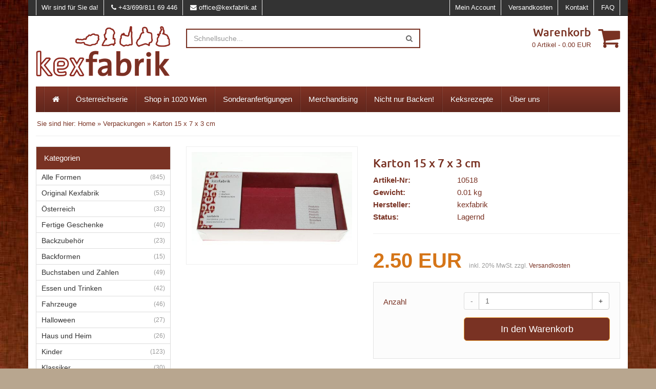

--- FILE ---
content_type: text/html; charset=iso-8859-1
request_url: https://shop.kexfabrik.at/karton-15-x-7-x-3-cm.html
body_size: 8083
content:
<!DOCTYPE html>
<html lang="de" class="chrome webkit windows" prefix="og: http://ogp.me/ns# fb: http://ogp.me/ns/fb# product: http://ogp.me/ns/product#">
	<head>
		<meta charset="ISO 8859-1">
		<meta http-equiv="X-UA-Compatible" content="IE=edge,chrome=1">
		<meta name="viewport" content="width=device-width, initial-scale=1.0, minimum-scale=1.0, maximum-scale=1.0, user-scalable=no"/>
                <title>Karton 15 x 7 x 3 cm - kexfabrik</title>
<meta name="description" content="Schöner Karton der kexfabrik mit den Maßen 15 x 7 x 3 cm für das Aufbewahren von Keksen oder Keksformen. Entdecken Sie auch andere Aufbewahrungsmöglichkeiten, wie etwa Kartons, Kisten uvm.">
<meta name="author" content="Koschier IT-Outsourcing GmbH">
<meta name="publisher" content="Dr. Isabella Urban">
<meta name="identifier" content="Www.kexfabrik.at">
<meta name="thema" content="Design, Produktion und Handel mit Keksausstechform">
<meta name="date" content="18.11.2008">
<meta name="expires" content="31.12.2050">
<meta name="typ" content="internet">
<meta name="audience" content="alle">
<meta name="robots" content="index,follow">
<meta name="revisit-after" content="after 2 days">
<meta name="language" content="deutsch">
<meta name="email" content="Office@kexfabrik.at">
<base href="https://shop.kexfabrik.at/" />
<link rel="canonical" href="https://shop.kexfabrik.at/karton-15-x-7-x-3-cm.html" />
                <link rel="icon" href="themes/theme3/img/kexfabrik_icon.ico" />
                <link rel="dns-prefetch" href="//ajax.googleapis.com">
		<link rel="dns-prefetch" href="//fonts.googleapis.com">
		<link rel="dns-prefetch" href="//maxcdn.bootstrapcdn.com">
		<link rel="dns-prefetch" href="//oss.maxcdn.com">
		<link rel="dns-prefetch" href="//cdnjs.cloudflare.com">
		<link rel="apple-touch-icon" href="icon-152x152.png">
		<link rel="stylesheet" href="//maxcdn.bootstrapcdn.com/bootstrap/3.3.2/css/bootstrap.min.css">
		<link rel="stylesheet" href="//maxcdn.bootstrapcdn.com/font-awesome/4.3.0/css/font-awesome.min.css">
		<link rel="stylesheet" href="//fonts.googleapis.com/css?family=Open+Sans:400,600">
		<link rel="stylesheet" href="//fonts.googleapis.com/css?family=Ubuntu:500">
		<link rel="stylesheet" href="themes/theme3/css/style.css">
		<link rel="stylesheet" href="themes/theme3/css/custom.css">




</head>
<body>
		<div id="wrapper">


			<section id="topbar">
				<div class="container">
					<div class="row">
						<div class="col-sm-6">
							<ul class="list-inline">
<li>Wir sind für Sie da!</li>
								<li><i class="fa fa-phone"></i>
+43/699/811 69 446
</li>
								<li><i class="fa fa-envelope"></i> <a href="mailto:office@kexfabrik.at">office@kexfabrik.at</a></li>
							</ul>
						</div>
						<div class="col-sm-6">
							<ul class="list-inline pull-right">
								<li><a href="custhome">Mein Account</a></li>
								<li><a href="versandkosten">Versandkosten</a></li>
								<li><a href="https://shop.kexfabrik.at/kontakt">Kontakt</a></li>
								<li><a href="https://shop.kexfabrik.at/faq">FAQ</a></li>
							</ul>
						</div>
					</div>
				</div>
			</section>

			<header id="header">
				<div class="container">
					<div class="row">
						<div class="col-sm-3" id="row-brand">
							<a href="" class="brand">
								<img src="themes/theme3/img/kexfabrik_logo.png" class="img-responsive">
							</a>
						</div>
						<div class="col-sm-5 cols-xs-6" id="row-search">
							<form  id="search-form" action="https://shop.kexfabrik.at/search" method=POST>
								<div class="input-group">
									<input name="q" id="q" type="text" class="form-control  ui-autocomplete-input" placeholder="Schnellsuche..." autocomplete="off">
<span class="input-group-btn">
									<button class="btn  btn-default" type="button" onclick=submit();><i class="fa fa-search"></i></button>
</span>
								</div>
							</form>
						</div>
<div class="col-sm-1 hidden-xs">

</div>
						<div class="col-sm-3" id="row-cart">
                                                        <a href="basket">
							<i class="fa fa-shopping-cart pull-right"></i>
							<p class="h1">Warenkorb</p>
							<small><span id="basket_entry_count">0</span> Artikel - <span id="basket_summe">0.00</span> EUR</small>
                                                        </a>
						</div>
					</div>
				</div>
			</header>
<nav id="navigation" role="navigation">
				<div class="navbar navbar-default fhmm ">
					<div class="container">
						<div class="navbar-header">
							<button type="button" class="navbar-toggle" data-toggle="collapse" data-target=".navbar-collapse" aria-expanded="false" aria-controls="navbar">
								<span class="sr-only">Toggle navigation</span>
								<span class="icon-bar"></span>
								<span class="icon-bar"></span>
								<span class="icon-bar"></span>
							</button>
						</div>
						<div class="navbar-collapse collapse">
<ul  class="nav navbar-nav"><li><a href="https://shop.kexfabrik.at/" title="Home"><i class="fa fa-home"></i></a></li><li ><a href="oesterreichserie"  title="Österreichserie">Österreichserie</a></li>
				<li ><a href="die-kexfabrik-in-wien-leopoldstadt"  title="Shop in 1020 Wien">Shop in 1020 Wien</a></li>
				<li ><a href="sonderanfertigungen"  title="Sonderanfertigungen">Sonderanfertigungen</a></li>
				<li ><a href="merchandising"  title="Merchandising">Merchandising</a></li>
				<li ><a href="was-sie-immer-schon-ueber-kexformen-wissen-wollten"  title="Nicht nur Backen!">Nicht nur Backen!</a></li>
				<li ><a href="keksrezepte"  title="Keksrezepte">Keksrezepte</a></li>
				<li ><a href="ueber-uns"  title="Über uns">Über uns</a></li>
				</ul>
	

					</div>
				</div>
			</nav>
<section id="breadcrumbs">
				<div class="container">
<div class="row">
<div class="col-sm-12">
					<ol class="breadcrumb">
Sie sind hier: <a href="https://shop.kexfabrik.at/">Home</a> &raquo <a href="https://shop.kexfabrik.at/verpackungen" title="Verpackungen"class="l7">Verpackungen</a> &raquo; Karton 15 x 7 x 3 cm
</ol>
</div>
</div>
				</div>
			</section>
<section id="content-wrapper">
<div class="container">
    <div class="row">
	<div class="col-sm-9 col-sm-push-3" id="content">
<!-- Navigation for the orderprocess-->

<div class="row">
		<div class="col-sm-5">
                    <div class="product-image-slider">

<a href="images/artikel/thumbs/verpackung-15-x-7_1_518_thumb_3.jpg" class="image-popup-vertical-fit" title=""><img src="images/artikel/thumbs/verpackung-15-x-7_1_518_thumb_2.jpg" class="img-responsive"></a>
</div>

		</div>
		<div class="col-sm-7">
		

<div class="product-information">
<h1>Karton 15 x 7 x 3 cm</h1>


<ul class="list-unstyled">
	<li id="artikel_number"><strong>Artikel-Nr:</strong> <span id="artikel_number_value">10518</span></li>
	<li id="weight"><strong>Gewicht:</strong> <span id="weight_value">0.01 kg</span></li>
	<li><strong>Hersteller:</strong>
<a href="https://shop.kexfabrik.at/kexfabrik">
kexfabrik
</a>
</li>
	<li><strong>Status:</strong> <span id="availbility_value"> <span class="availability_name">Lagernd</span></span></li>

	<li id="notification_button" style="display:none;">
		<button id="notification_button_button" title="Lassen Sie sich Informieren, sobald der Artikel wieder lieferbar ist!" onclick="showNotification('518');" class="btn btn-default btn-md" value="submit" onfocus="blur()">Benachrichtigen bei Bestand
		</button>
	</li>
</ul>


<hr>
<div id="price_box">
	<ul class="list-inline" >

		<li>
			<strong><small></small> 2.50 EUR</strong>
		</li>

		<li><small>inkl. 20% MwSt.
		zzgl. <a href=versandkosten>Versandkosten</a>
		</small></li>

	</ul>



		</div>

<form class="form-horizontal" action="" method="post" id="basket_form" name="basket_form" onSubmit='intoBasket("basket_form");return false;' enctype='multipart/form-data'>

<div id="totalpricebox" style="display:none;">
	<ul class="list-inline" >

		<li><strong><span id="art_price">2.50</span> EUR</strong></li>
 		<li id="uvp_price"><del><span id="uvp_price_value"></span> EUR</del></li>
		<li><small><span id="mwst_info">inkl. 20% MwSt.</span>
		zzgl. <a href=versandkosten>Versandkosten</a>
		</small></li>
	</ul>

	<div id="grund_price">
		<span class="pricename">Grundpreis:</span>
		<span id="grund_price_value"></span>
		<span class="pricecur">EUR</span><span class="priceunit">/</span>
	</div>

	<div id="scaleprice">
		
	</div>

	<div id="klarnarate_info">
		 <!-- <span id="klarnarate_info_value"></span> --> <br>
		
	</div>

	<div id="cfg_info">
		
	</div>
</div>

<div class="well">









		<div class="form-group">
			<label class="col-sm-4 control-label">Anzahl</label>
			<div class="col-sm-8">
				<div class="input-group">
					<div class="input-group-btn">
						<button type="button" class="btn btn-default btn-number" disabled="disabled" data-type="minus" data-field="wunschmenge">-</button>
					</div>
					<input type="text" class="form-control input-number" id="exampleInputAmount" placeholder="1" value="1" name="wunschmenge" min="1" max="9999999" >
					<div class="input-group-btn">
						<button type="button" class="btn btn-default btn-number" data-type="plus" data-field="wunschmenge">+</button>
					</div>
				</div>
				<small><span id="basket_errors" class="error"></span></small>
			</div>
		</div>
		<div class="form-group">
			<div class="col-sm-8 col-sm-offset-4">
				<button id="wk_button" type="submit" class="btn btn-lg btn-block btn-warning btn-cta">In den Warenkorb</button>
			</div>
		</div>
	</div>

<input type='hidden' name='minorder' value='1'><input type='hidden' name='id' value='518'><input type='hidden' name='bestellmerkmalgroup' value='0'><input type='hidden' name='sizecolor_id' value='0'>
</form>



											<ul class="list-inline" style="font-size:12px;">
												<li><a href="merkliste?insert=true&id=518"><i class="fa fa-heart"></i> Auf meine Merkliste</a></li>
												<li><a href="kontakt?id=518"><i class="fa fa-envelope"></i> Fragen zum Produkt?</a></li>
												<li><a href="versandkosten"><i class="fa fa-truck"></i> <span class="availability_name">Lagernd</span></a></li>
											</ul>
											<ul class="list-inline social">
												<li class="visible-xs-inline">
		<a href="whatsapp://send?text='Karton 15 x 7 x 3 cm - https://shop.kexfabrik.at/karton-15-x-7-x-3-cm.html" class="social-wa" onclick="socialp(this, 'wa');return false;" rel="nofollow">
			<i class="fa fa-whatsapp"></i>
			<span class="hidden-xs hidden-sm">WhatsApp</span>
		</a>
	</li>
<li>
		<a href="https://www.facebook.com/plugins/like.php?href=https://shop.kexfabrik.at/karton-15-x-7-x-3-cm.html" class="social-fbl"  onclick="socialp(this, 'fb');return false;" rel="nofollow" >
			<i class="fa fa-thumbs-up"></i>
			<span class="hidden-xs hidden-sm">Like</span>
		</a>
	</li>
												<li><a href="http://www.facebook.com/sharer.php?u=https://shop.kexfabrik.at/karton-15-x-7-x-3-cm.html" onclick="socialp(this, 'fb');return false;" rel="nofollow" class="social-fbs"><i class="fa fa-facebook"></i><span class="hidden-xs hidden-sm">Share</span></a></li>
												<li><a href="https://twitter.com/share?url=https://shop.kexfabrik.at/karton-15-x-7-x-3-cm.html" onclick="socialp(this, 'twitter');return false;" rel="nofollow" class="social-tw"><i class="fa fa-twitter"></i><span class="hidden-xs hidden-sm">Tweet</span></a></li>

											</ul>
</div>

        	</div>
</div>
<hr>
<div class="blubb">
	<ul id="myTab" class="nav nav-tabs" role="tablist">
		<li role="presentation" class="in active"  id="tabli_info"><a href="#content_info"  id="tab_info" class="active" title="Info anzeigen" data-toggle="tab">Info</a></li>
		<li role="presentation" class=""  id="tabli_description"><a href="#content_description"  id="tab_description" class="" title="Beschreibung anzeigen" data-toggle="tab">Beschreibung</a></li>
		<li role="presentation" class=""  id="tabli_other"><a href="#content_other"  id="tab_other" class="" title="Sonstiges anzeigen" data-toggle="tab">Sonstiges</a></li>
	</ul>
        <div id="tabcontent" class="tab-content">
        	<div role="tabpanel" id="content_info" class="tab-pane fade in active">
		<p>Kartonschachtel mit Klarsichtdeckel (15x7x3cm), verklebt mit einem Kexfabrik-Kleber verschiedene Farben auf Lager (ua rubinrot, waldgr&uuml;n, schwarz, grau, blau ....)</p>
	        </div>

	<div role="tabpanel" id="content_description" class="tab-pane fade ">
		<p>
<style type="text/css">p.p1 {margin: 0.0px 0.0px 0.0px 0.0px; text-align: justify; font: 13.0px Helvetica; color: #000000; -webkit-text-stroke: #000000}
span.s1 {font-kerning: none}
</style>
</p>

<p class="p1"><span class="s1">Sch&ouml;ner Karton der kexfabrik mit den Ma&szlig;en 15 x 7 x 3 cm f&uuml;r das Aufbewahren von Keksen oder Keksformen. Entdecken Sie auch andere Aufbewahrungsm&ouml;glichkeiten, wie etwa Kartons, Kisten uvm. </span></p>
	</div>

	<div role="tabpanel" id="content_properties" class="tab-pane fade ">
		<table class="table">
		</table>
	</div>

	<div role="tabpanel" id="content_other" class="tab-pane fade ">
		<table class="table">
			<tr class="creation_date odd">
				<td class="art_properties_name"><b>Artikel hinzugefügt am:</b></td>
				<td class="art_properties_value ">08.11.2009</td>
			</tr>
			<tr class="firm even">
				<td class="art_properties_name"><b>Hersteller:</b></td>
				<td class="art_properties_value "><a href="https://shop.kexfabrik.at/kexfabrik">kexfabrik</a></td>
			</tr>
		</table>
	</div>

	<div role="tabpanel" id="content_variations" class="tab-pane fade ">
		<table class="table">
			<tr>
				<th class="art_variation_name"></th>
				<th class="art_variation_name"></th>
				<th class="art_variation_price"></th>
				<th class="art_variation_button"> Stk.</th>
			</tr>
		</table>

		<div class="mwst_info">
			<sup>1</sup> inkl. 20% MwSt.
			zzgl.
			<a href=versandkosten>
				Versandkosten
			</a>
		</div>
	</div>

	<div  role="tabpanel" id="content_downloads" class="tab-pane fade ">
		<br><br>
		<table class="table">
		</table>
	</div>
	<div  role="tabpanel" id="content_finanzierung" class="tab-pane fade ">
		<br><br>
		<div id="finanzierungsbox"></div>
	</div>

<div  role="tabpanel" id="content_rating" class="tab-pane fade ">

	</div>
</div>
</div>


<br>
        </div>
	<div class="col-sm-3 col-sm-pull-9" id="sidebar">
        <div id="block_categories"><aside class="panel panel-default panel-categories">
    <div class="panel-heading">Kategorien</div>
    <div class="panel-body">
        <ul id="CatTree" class="CatTreeLevel_0">
				
			<li id="CatTreeElement_34" ><a  href="https://shop.kexfabrik.at/alle-formen" class=l3 onclick="_gaq.push(['_trackEvent','Kategorieblock-Link','Click','Alle Formen']);"  title="Alle Formen">Alle Formen</a><span class="count">(845)</span></li>
			<li id="CatTreeElement_23" ><a  href="https://shop.kexfabrik.at/original-kexfabrik" class=l3 onclick="_gaq.push(['_trackEvent','Kategorieblock-Link','Click','Original Kexfabrik']);"  title="Original Kexfabrik">Original Kexfabrik</a><span class="count">(53)</span></li>
			<li id="CatTreeElement_39" ><a  href="https://shop.kexfabrik.at/oesterreich1" class=l3 onclick="_gaq.push(['_trackEvent','Kategorieblock-Link','Click','Österreich']);"  title="Österreich">Österreich</a><span class="count">(32)</span></li>
			<li id="CatTreeElement_37" ><a  href="https://shop.kexfabrik.at/fertige-geschenke" class=l3 onclick="_gaq.push(['_trackEvent','Kategorieblock-Link','Click','Fertige Geschenke']);"  title="Fertige Geschenke">Fertige Geschenke</a><span class="count">(40)</span></li>
			<li id="CatTreeElement_36" ><a  href="https://shop.kexfabrik.at/backzubehoer" class=l3 onclick="_gaq.push(['_trackEvent','Kategorieblock-Link','Click','Backzubehör']);"  title="Backzubehör">Backzubehör</a><span class="count">(23)</span></li>
			<li id="CatTreeElement_30" ><a  href="https://shop.kexfabrik.at/backformen" class=l3 onclick="_gaq.push(['_trackEvent','Kategorieblock-Link','Click','Backformen']);"  title="Backformen">Backformen</a><span class="count">(15)</span></li>
			<li id="CatTreeElement_14" ><a  href="https://shop.kexfabrik.at/buchstaben-und-zahlen" class=l3 onclick="_gaq.push(['_trackEvent','Kategorieblock-Link','Click','Buchstaben und Zahlen']);"  title="Buchstaben und Zahlen">Buchstaben und Zahlen</a><span class="count">(49)</span></li>
			<li id="CatTreeElement_20" ><a  href="https://shop.kexfabrik.at/essen-und-trinken" class=l3 onclick="_gaq.push(['_trackEvent','Kategorieblock-Link','Click','Essen und Trinken']);"  title="Essen und Trinken">Essen und Trinken</a><span class="count">(42)</span></li>
			<li id="CatTreeElement_10" ><a  href="https://shop.kexfabrik.at/fahrzeuge" class=l3 onclick="_gaq.push(['_trackEvent','Kategorieblock-Link','Click','Fahrzeuge']);"  title="Fahrzeuge">Fahrzeuge</a><span class="count">(46)</span></li>
			<li id="CatTreeElement_17" ><a  href="https://shop.kexfabrik.at/halloween" class=l3 onclick="_gaq.push(['_trackEvent','Kategorieblock-Link','Click','Halloween']);"  title="Halloween">Halloween</a><span class="count">(27)</span></li>
			<li id="CatTreeElement_28" ><a  href="https://shop.kexfabrik.at/haus-und-heim" class=l3 onclick="_gaq.push(['_trackEvent','Kategorieblock-Link','Click','Haus und Heim']);"  title="Haus und Heim">Haus und Heim</a><span class="count">(26)</span></li>
			<li id="CatTreeElement_8" ><a  href="https://shop.kexfabrik.at/kinder" class=l3 onclick="_gaq.push(['_trackEvent','Kategorieblock-Link','Click','Kinder']);"  title="Kinder">Kinder</a><span class="count">(123)</span></li>
			<li id="CatTreeElement_13" ><a  href="https://shop.kexfabrik.at/klassiker" class=l3 onclick="_gaq.push(['_trackEvent','Kategorieblock-Link','Click','Klassiker']);"  title="Klassiker">Klassiker</a><span class="count">(30)</span></li>
			<li id="CatTreeElement_21" ><a  href="https://shop.kexfabrik.at/kleidung" class=l3 onclick="_gaq.push(['_trackEvent','Kategorieblock-Link','Click','Kleidung']);"  title="Kleidung">Kleidung</a><span class="count">(34)</span></li>
			<li id="CatTreeElement_32" ><a  href="https://shop.kexfabrik.at/lebkuchenformen" class=l3 onclick="_gaq.push(['_trackEvent','Kategorieblock-Link','Click','Lebkuchenformen']);"  title="Lebkuchenformen">Lebkuchenformen</a><span class="count">(54)</span></li>
			<li id="CatTreeElement_11" ><a  href="https://shop.kexfabrik.at/liebe-und-baby" class=l3 onclick="_gaq.push(['_trackEvent','Kategorieblock-Link','Click','Liebe und Baby']);"  title="Liebe und Baby">Liebe und Baby</a><span class="count">(48)</span></li>
			<li id="CatTreeElement_29" ><a  href="https://shop.kexfabrik.at/linzer" class=l3 onclick="_gaq.push(['_trackEvent','Kategorieblock-Link','Click','Linzer']);"  title="Linzer">Linzer</a><span class="count">(46)</span></li>
			<li id="CatTreeElement_22" ><a  href="https://shop.kexfabrik.at/maerchen" class=l3 onclick="_gaq.push(['_trackEvent','Kategorieblock-Link','Click','Märchen']);"  title="Märchen">Märchen</a><span class="count">(39)</span></li>
			<li id="CatTreeElement_12" ><a  href="https://shop.kexfabrik.at/menschen" class=l3 onclick="_gaq.push(['_trackEvent','Kategorieblock-Link','Click','Menschen']);"  title="Menschen">Menschen</a><span class="count">(65)</span></li>
			<li id="CatTreeElement_18" ><a  href="https://shop.kexfabrik.at/musik" class=l3 onclick="_gaq.push(['_trackEvent','Kategorieblock-Link','Click','Musik']);"  title="Musik">Musik</a><span class="count">(17)</span></li>
			<li id="CatTreeElement_19" ><a  href="https://shop.kexfabrik.at/neujahr" class=l3 onclick="_gaq.push(['_trackEvent','Kategorieblock-Link','Click','Neujahr']);"  title="Neujahr">Neujahr</a><span class="count">(28)</span></li>
			<li id="CatTreeElement_15" ><a  href="https://shop.kexfabrik.at/ostern" class=l3 onclick="_gaq.push(['_trackEvent','Kategorieblock-Link','Click','Ostern']);"  title="Ostern">Ostern</a><span class="count">(44)</span></li>
			<li id="CatTreeElement_35" ><a  href="https://shop.kexfabrik.at/persoenlichkeiten" class=l3 onclick="_gaq.push(['_trackEvent','Kategorieblock-Link','Click','Persönlichkeiten']);"  title="Persönlichkeiten">Persönlichkeiten</a><span class="count">(17)</span></li>
			<li id="CatTreeElement_6" ><a  href="https://shop.kexfabrik.at/pflanzen" class=l3 onclick="_gaq.push(['_trackEvent','Kategorieblock-Link','Click','Pflanzen']);"  title="Pflanzen">Pflanzen</a><span class="count">(65)</span></li>
			<li id="CatTreeElement_27" ><a  href="https://shop.kexfabrik.at/schokofoermchen" class=l3 onclick="_gaq.push(['_trackEvent','Kategorieblock-Link','Click','Schokoförmchen']);"  title="Schokoförmchen">Schokoförmchen</a><span class="count">(4)</span></li>
			<li id="CatTreeElement_7" ><a  href="https://shop.kexfabrik.at/sehenswuerdigkeiten" class=l3 onclick="_gaq.push(['_trackEvent','Kategorieblock-Link','Click','Sehenswürdigkeiten']);"  title="Sehenswürdigkeiten">Sehenswürdigkeiten</a><span class="count">(56)</span></li>
			<li id="CatTreeElement_33" ><a  href="https://shop.kexfabrik.at/sets" class=l3 onclick="_gaq.push(['_trackEvent','Kategorieblock-Link','Click','Sets']);"  title="Sets">Sets</a><span class="count">(71)</span></li>
			<li id="CatTreeElement_9" ><a  href="https://shop.kexfabrik.at/sonstiges" class=l3 onclick="_gaq.push(['_trackEvent','Kategorieblock-Link','Click','Sonstiges']);"  title="Sonstiges">Sonstiges</a><span class="count">(42)</span></li>
			<li id="CatTreeElement_24" ><a  href="https://shop.kexfabrik.at/sport" class=l3 onclick="_gaq.push(['_trackEvent','Kategorieblock-Link','Click','Sport']);"  title="Sport">Sport</a><span class="count">(21)</span></li>
			<li id="CatTreeElement_25" ><a  href="https://shop.kexfabrik.at/symbole" class=l3 onclick="_gaq.push(['_trackEvent','Kategorieblock-Link','Click','Symbole']);"  title="Symbole">Symbole</a><span class="count">(116)</span></li>
			<li id="CatTreeElement_5" ><a  href="https://shop.kexfabrik.at/tiere" class=l3 onclick="_gaq.push(['_trackEvent','Kategorieblock-Link','Click','Tiere']);"  title="Tiere">Tiere</a><span class="count">(242)</span></li>
			<li id="CatTreeElement_26" ><a  href="https://shop.kexfabrik.at/t-shirts" class=l3 onclick="_gaq.push(['_trackEvent','Kategorieblock-Link','Click','T-Shirts']);"  title="T-Shirts">T-Shirts</a><span class="count">(3)</span></li>
			<li id="CatTreeElement_40" ><a  href="https://shop.kexfabrik.at/ueber-18" class=l3 onclick="_gaq.push(['_trackEvent','Kategorieblock-Link','Click','Über 18']);"  title="Über 18">Über 18</a><span class="count">(10)</span></li>
			<li id="CatTreeElement_16" ><a  href="https://shop.kexfabrik.at/weihnachten" class=l3 onclick="_gaq.push(['_trackEvent','Kategorieblock-Link','Click','Weihnachten']);"  title="Weihnachten">Weihnachten</a><span class="count">(145)</span></li>
			<li id="CatTreeElement_31"  class=catactive><a  href="https://shop.kexfabrik.at/verpackungen" class=l4 onclick="_gaq.push(['_trackEvent','Kategorieblock-Link','Click','Verpackungen']);"  title="Verpackungen">Verpackungen</a><span class="count">(15)</span><ul  class="CatTreeLevel_1">
				
				</ul></li>
			<li id="CatTreeElement_41" ><a  href="https://shop.kexfabrik.at/sonderanfertigungen1" class=l3 onclick="_gaq.push(['_trackEvent','Kategorieblock-Link','Click','Sonderanfertigungen']);"  title="Sonderanfertigungen">Sonderanfertigungen</a><span class="count">(2)</span></li>
			<li id="CatTreeElement_42" ><a  href="https://shop.kexfabrik.at/gutschein" class=l3 onclick="_gaq.push(['_trackEvent','Kategorieblock-Link','Click','GUTSCHEIN']);"  title="GUTSCHEIN">GUTSCHEIN</a><span class="count">(2)</span></li>
			<li id="CatTreeElement_43" ><a  href="https://shop.kexfabrik.at/schmuck" class=l3 onclick="_gaq.push(['_trackEvent','Kategorieblock-Link','Click','Schmuck']);"  title="Schmuck">Schmuck</a><span class="count">(5)</span></li>
				</ul>
    </div>
</aside>
</div><div id="block_hersteller"><!--
<aside class="panel panel-default panel-hersteller">
	<div class="panel-heading">Hersteller</div>
<div class="panel-body">
<form name="firm_search_form" action="https://shop.kexfabrik.at/search" method="post" >
<div id="firmselect_box"><select name="firmid" id="firmselect" onchange="submit();" class="form-control"><option value=''>Bitte wählen</option><option value='1'>kexfabrik</option></select></div>
</form>
<a href="https://shop.kexfabrik.at/marken">Alle Hersteller anzeigen</a>
</div>
</aside>
 -->
</div><div id="block_bestseller"><aside class="panel panel-default panel-bestseller">
	<div class="panel-heading">Bestseller</div>
<div class="panel-body">


		<div id="carousel-bestseller" class="carousel slide" data-ride="carousel">
			<div class="carousel-inner"><div class="item active"><section class="products products-grid">
<div class="row">
	<div class="col-sm-12 col-xs-6 col-xxs-12">
		<div class="thumbnail thumbnail-product
">
            <a href="https://shop.kexfabrik.at/sonderanfertigung.html" title="Sonderanfertigung" ><img src="images/artikel/thumbs/secession_1554_925_thumb_1.jpg" class="img-responsive"></a>
			<h3><a href="https://shop.kexfabrik.at/sonderanfertigung.html" title="Sonderanfertigung" >Sonderanfertigung</a></h3>
			<div class="caption">


				<small><img border="0" valign="middle" class="availability_icon" src="images/lieferbar/farbe_orange.gif" title="In 2-3 Wochen lieferbar" alt="In 2-3 Wochen lieferbar"> <span class="availability_name">In 2-3 Wochen lieferbar</span></small>

				<!--switch_show_purchase
					<div id="purchasepricebox" class="price_box">
						<span class='purchase_short_info'></span>
						<strong><small></small> EUR</strong>
						<small>abzgl. <a href=versandkosten>Versandkosten</a></small>
					</div>
				 -->


			</div>
		</div>
	</div>


</div>
</section>
</div><div class="item"><section class="products products-grid">
<div class="row">
	<div class="col-sm-12 col-xs-6 col-xxs-12">
		<div class="thumbnail thumbnail-product
">
            <a href="https://shop.kexfabrik.at/grazer-uhrturm.html" title="Grazer Uhrturm" ><img src="images/artikel/thumbs/grazer-uhrturm_4727_161_thumb_1.jpg" class="img-responsive"></a>
			<h3><a href="https://shop.kexfabrik.at/grazer-uhrturm.html" title="Grazer Uhrturm" >Grazer Uhrturm</a></h3>
			<div class="caption">


				<small> <span class="availability_name">Lagernd</span></small>



                <strong><small></small>5.00 EUR
				</strong>

				<small>inkl. 20% MwSt.</small>
				<small>zzgl. <a href=versandkosten>Versandkosten</a></small>
				<!--switch_show_purchase
					<div id="purchasepricebox" class="price_box">
						<span class='purchase_short_info'></span>
						<strong><small></small> EUR</strong>
						<small>abzgl. <a href=versandkosten>Versandkosten</a></small>
					</div>
				 -->
					<div class="basket_box" style="display:none">
						<form action="" method="post" id="basketform_161" onSubmit='intoBasket("basketform_161");return false;'>
								<input type='hidden' name='minorder' value='1'><input type='hidden' name='id' value='161'><input type='hidden' name='bestellmerkmalgroup' value='0'><input type='hidden' name='sizecolor_id' value='0'>
                                                                <input type="hidden" name="wunschmenge" value="1">
								<button class="btn btn-cta" title="Diesen Artikel in den Einkaufswagen legen" type="submit">
									In den Warenkorb
								</button>
						</form>
					</div>


			</div>
		</div>
	</div>


</div>
</section>
</div><div class="item"><section class="products products-grid">
<div class="row">
	<div class="col-sm-12 col-xs-6 col-xxs-12">
		<div class="thumbnail thumbnail-product
">
            <a href="https://shop.kexfabrik.at/oesterreichkex-verpackt.html" title="Österreichkex" ><img src="images/artikel/thumbs/20201121-183813_14674_1113_thumb_1.jpg" class="img-responsive"></a>
			<h3><a href="https://shop.kexfabrik.at/oesterreichkex-verpackt.html" title="Österreichkex" >Österreichkex</a></h3>
			<div class="caption">


				<small> <span class="availability_name">Lagernd</span></small>



                <strong><small></small>5.00 EUR
				</strong>

				<small>inkl. 20% MwSt.</small>
				<small>zzgl. <a href=versandkosten>Versandkosten</a></small>
				<!--switch_show_purchase
					<div id="purchasepricebox" class="price_box">
						<span class='purchase_short_info'></span>
						<strong><small></small> EUR</strong>
						<small>abzgl. <a href=versandkosten>Versandkosten</a></small>
					</div>
				 -->
					<div class="basket_box" style="display:none">
						<form action="" method="post" id="basketform_1113" onSubmit='intoBasket("basketform_1113");return false;'>
								<input type='hidden' name='minorder' value='1'><input type='hidden' name='id' value='1113'><input type='hidden' name='bestellmerkmalgroup' value='0'><input type='hidden' name='sizecolor_id' value='0'>
                                                                <input type="hidden" name="wunschmenge" value="1">
								<button class="btn btn-cta" title="Diesen Artikel in den Einkaufswagen legen" type="submit">
									In den Warenkorb
								</button>
						</form>
					</div>


			</div>
		</div>
	</div>


</div>
</section>
</div></div></div>
		<a href="https://shop.kexfabrik.at/bestseller" title="Alle Bestseller anzeigen">Alle Bestseller anzeigen</a>
</div>
</aside>
</div>

        </div>
     </div>
</div>
	</section>
<section id="newsletter">
				<div class="container">
					<div class="row">
						<div class="col-md-6">
							<ul class="list-inline pull-right">
								<li><a href="https://www.facebook.com/kexfabrik" target="_blank"><i class="fa fa-facebook"></i></a></li>


								<li><a href="https://www.instagram.com/kexfabrik/" target="_blank"><i class="fa fa-instagram"></i></a></li>
								<li><a href="#top"><i class="fa fa-chevron-up"></i></a></li>
							</ul>
						</div>
					</div>
				</div>
			</section>
<footer id="footer">
				<div id="footer-top">
					<div class="container">
						<div class="row">

        <div id="CM_TextArea_10" class="col-sm-12 col-xs-12"><p>Kexfabrik-Shop, Dr. Natterergasse 6/Handelskai 300, 1020 Wien - <a href="https://www.google.de/maps/place/Kexfabrik+Und+Urbanart/@48.2129662,16.4189663,17z/data=!3m1!4b1!4m5!3m4!1s0x476d07252cb2197d:0x362bb8ad4ac9a8b7!8m2!3d48.2129662!4d16.421155" target="_blank" title="zum Google Maps Anfahrtsplan">Anfahrtsplan</a>&nbsp;+43 699 811 69 446 office@kexfabrik.at</p></div>
        
						</div>
					</div>
				</div>
				<div id="footer-bottom">
					<div class="container">
						<hr>
						<div class="row">
							<div class="col-sm-6">
								<p>Copyright 2026 kexfabrik</p>
                                                                <p> </p>
							</div>
							<div class="col-sm-6">
								<ul class="list-inline pull-right">
									<li><a href="agb">AGB</a></li>
									<li><a href="https://shop.kexfabrik.at/impressum">Impressum</a></li>
									<li><a href="versandkosten">Versandkosten</a></li>
									<li><a href="widerrufsbelehrung">Widerrufsbelehrung</a></li>
									<li><a href="datenschutz">Datenschutz</a></li>
								</ul>
							</div>
						</div>
					</div>
				</div>
			</footer>
		</div>
		<!-- Modal -->
<div class="modal fade" id="modalBasketOK" tabindex="-1" role="dialog" aria-labelledby="myModalLabel" aria-hidden="true">
  <div class="modal-dialog">
    <div class="modal-content">
      <div class="modal-header">
        <button type="button" class="close" data-dismiss="modal" aria-label="Close"><span aria-hidden="true">×</span></button>
        <h4 class="modal-title" id="modalBasketOKLabel"></h4>
      </div>

      <div class="modal-footer">
        <button type="button" class="btn btn-default" data-dismiss="modal">Schließen</button>
        <button type="button" class="btn btn-primary btn-apt" onclick="parent.location.href='basket';" id="modalBasketOKButtonOk">Zum Warenkorb</button>
      </div>
    </div>
  </div>
</div>
<div class="modal fade" id="modalBasketError" tabindex="-1" role="dialog" aria-labelledby="myModalLabel" aria-hidden="true">
  <div class="modal-dialog">
    <div class="modal-content">
      <div class="modal-header">
        <button type="button" class="close" data-dismiss="modal" aria-label="Close"><span aria-hidden="true">×</span></button>
        <h4 class="modal-title" id="modalBasketErrorLabel"></h4>
      </div>
     <div class="modal-body" id="modalBasketErrorBody">
     </div>
      <div class="modal-footer">
        <button type="button" class="btn btn-default" data-dismiss="modal">Schließen</button>
        <button type="button" class="btn btn-primary btn-apt" onclick="$('#modalBasketError').modal('hide');intoBasket('modal_basket_form');">Weiter</button>

      </div>
    </div>
  </div>
</div>
		<script src="//ajax.googleapis.com/ajax/libs/jquery/1.11.2/jquery.min.js"></script>
		<script src="//maxcdn.bootstrapcdn.com/bootstrap/3.3.2/js/bootstrap.min.js"></script>
                 <script src="//code.jquery.com/ui/1.11.4/jquery-ui.js"></script>
		<!--[if lt IE 9]>
			<script src="//oss.maxcdn.com/html5shiv/3.7.2/html5shiv.min.js"></script>
			<script src="//oss.maxcdn.com/respond/1.4.2/respond.min.js"></script>
		<![endif]-->
		<script type="text/javascript" src="themes/theme3/js/functions.js"></script>
                <script type="text/javascript" src="themes/theme3/js/jquery.magnific-popup.min.js"></script>
                <script type="text/javascript" src="themes/theme3/js/artikeldetail.js"></script>
                <script type="text/javascript" src="themes/theme3/js/ajax_basket.js"></script>
                <script type="text/javascript" src="themes/theme3/js/swipe.js"></script>
                <script type="text/javascript" src="themes/theme3/js/apt.js"></script>
<script>
  $.widget( "custom.catcomplete", $.ui.autocomplete, {
    _create: function() {
      this._super();
      this.widget().menu( "option", "items", "> :not(.ui-autocomplete-category)" );
    },
    _renderMenu: function( ul, items ) {
      var that = this,
        currentCategory = "";
      $.each( items, function( index, item ) {
        var li;
        if ( item.category != currentCategory ) {
          ul.append( "<li class='ui-autocomplete-category'>" + item.category + "</li>" );
          currentCategory = item.category;
        }
        li = that._renderItemData( ul, item );
        if ( item.category ) {
          li.attr( "aria-label", item.category + " : " + item.label );
        }
      });
    },
_destroy: function(){}
  });
	        
  $(function() {
	        
	        
    $( "#q" ).catcomplete({
      delay: 0,
      minLength: 1,
      source: "https://shop.kexfabrik.at/modules.php?func=ajax_get_search_ac_result&jq=true",
      select: function( event, ui ) {
          
        var element=ui.item.label;
          
          
		var searchtype = ui.item.searchtype;
		var typeid = ui.item.typeid;
		switch(searchtype){
			case 0:
				$("#q").val(element);
				$("#searchform").submit();
				break;
			case 1:
				$("#q").val(element);
				$("#searchform").submit();
				break;
			case 2:
				window.location.href =  ui.item.typeurl;
				break;
			case 3:
				window.location.href =  ui.item.typeurl;
				break;
			default:
				$("#q").val(element);
				$("#searchform").submit();
		}
        return false;
      }
    });
  });
  </script>


<div class="modal fade" id="modalNotification" tabindex="-1" role="dialog" aria-labelledby="myModalLabel" aria-hidden="true">
  <div class="modal-dialog">
    <div class="modal-content">
      <div class="modal-header">
        <button type="button" class="close" data-dismiss="modal" aria-label="Close"><span aria-hidden="true">×</span></button>
        <h4 class="modal-title" id="modalNotificationLabel"></h4>
      </div>
     <div class="modal-body" id="modalNotificationBody">
     </div>
      <div class="modal-footer">
        <button type="button" class="btn btn-default" data-dismiss="modal">Schließen</button>
        <button type="button" class="btn btn-primary btn-apt" onclick="submitNotification('notificationForm');">Absenden</button>

      </div>
    </div>
  </div>
</div>


                
                
               
	</body>
</html>


--- FILE ---
content_type: text/html; charset=iso-8859-1
request_url: https://shop.kexfabrik.at/modules.php?class=ArtikelView&func=ajaxGetArtikelPriceByRequestData
body_size: 288
content:
["2.50",null,"inkl. 20% MwSt.","10518","",null,null,"",[],0,"","2.08",null,[],[],"ausverkauft!"," <span class=\"availability_name\">Lagernd<\/span>","<span class=\"availability_name\">Lagernd<\/span>","","Lagernd","0.01 kg",null,[],"",""]

--- FILE ---
content_type: text/css
request_url: https://shop.kexfabrik.at/themes/theme3/css/custom.css
body_size: 1832
content:
.panel-default  >.panel-heading { background: #793223; color: #ffffff; border-radius: 0; border: none; }
#cart_navi .list-cart li.active a { background: #61261c; }
.starsbox{border-radius: 6px;border-color: #dbdbdb;border: 1px solid;padding:20px;margin-top:20px;margin-bottom:20px;}.stars {   border: none;  float: left;}.stars > input { display: none; } .stars > label:before {   margin: 5px;  font-size: 1.25em;  font-family: FontAwesome;  display: inline-block;  content: "\f005";  }.stars > label {   color: #ddd;  float: right; }.stars > input:checked ~ label,.stars:not(:checked) > label:hover,.stars:not(:checked) > label:hover ~ label { color: #FFD700; }.stars > input:checked ~ label:hover{color: #FFED85}
#footer { background: #333333; }#footer-top { color: #FFFFFF; }#footer-bottom { color: #A6A6A6; }#footer .h1 { color: #ffffff; }#footer a:hover, #footer a:focus { color: #ffffff; }#footer hr { border-color: #444444; }#newsletter { background: #61261c; }#newsletter .control-label, #newsletter ul li a { color: #ffffff; }
#notification { background: #793223; color: #ffffff; }#notification2 { background: #793223; color: #ffffff; }#topbar { background: #333333; color: #FFFFFF; border-bottom: 1px solid #000000; }#header #row-cart .fa, #header #row-cart .h1 { color: #793223; }
#navigation .navbar {border-color: #000000;background: #61261c;background: -moz-linear-gradient(top,  #803325 0%, #61261c 50px);background: -webkit-gradient(linear, left top, left bottom, color-stop(0%,#803325), color-stop(50px,#61261c));background: -webkit-linear-gradient(top,  #803325 0%,#61261c 50px);background: -o-linear-gradient(top,  #803325 0%,#61261c 50px);background: -ms-linear-gradient(top,  #803325 0%,#61261c 50px);background: linear-gradient(to bottom,  #803325 0%,#61261c 50px);filter: progid:DXImageTransform.Microsoft.gradient( startColorstr='#803325', endColorstr='#61261c',GradientType=0 );}#wrapper #navigation .navbar { margin: 0 15px; }#navigation .navbar .navbar-nav > li { color: #793223; }#navigation .navbar .navbar-nav > li > a { color: #ffffff; }#navigation .navbar .navbar-nav  li.fhmm-content  a { color: #793223; }#navigation .navbar .navbar-nav > li > a:hover, #navigation .navbar .navbar-nav > li > a:focus, #navigation .navbar .navbar-nav > li:hover > a, #navigation .navbar .navbar-nav > .open > a, #navigation .navbar .navbar-nav > .open > a:hover, #navigation .navbar .navbar-nav > .open > a:focus, #navigation .navbar .navbar-nav > .current_page_item > a:hover, #navigation .navbar .navbar-nav > .current_page_item > a:focus, #navigation .navbar .navbar-nav > .current_page_parent > a:hover, #navigation .navbar .navbar-nav > .current_page_parent > a:focus { color: #ffffff; background-color: #9c3100; text-shadow: none; }@media (max-width: 767px) {#navigation .navbar .navbar-toggle:hover .icon-bar, #navigation .navbar .navbar-toggle:focus .icon-bar { background-color: #61261c; }#bottom-navigation { background: #333333; }#bottom-navigation .col-xs-5ths a { background: #333333; color: #ffffff; }#bottom-navigation .col-xs-5ths:nth-child(3n) a { background: #793223; box-shadow: 0 -5px 0 0 #793223;color: #ffffff; }}@media (min-width: 768px) {#navigation .dropdown-menu > .current_page_item > a, #navigation .dropdown-menu > .current_page_parent > a { color: #c01313; }#navigation .dropdown-menu > li:hover > a, #navigation .dropdown-menu > li.open > a, #navigation .dropdown-menu > li > a:hover, #navigation .dropdown-menu > li > a:focus { color: #ffffff; background-color: #9c3100; background-image: none; }}
.sub-title{    margin-top:0px;}.btn-md { margin-bottom: 5px; }
body { font-family: 'Verdana', sans-serif; background: #b8a68f; font-size:15px; background-image:url(../img/bg.jpg);background-repeat:no-repeat;background-attachment:fixed;}body, .thumbnail .caption { color: #793223; }h1, h2, h3, h4, h5, h6, .h1, .h2, .h3, .h4, .h5, .h6 { font-family: 'Ubuntu'; font-weight: 500; color: #793223; }a {color: #793223;}.spanlink {color: #793223;}a:hover, a:focus, #topbar a:hover, #topbar a:focus {color: #bd9667;}::selection { color: #fff; background: #793223; }::-moz-selection { color: #fff; background: #793223; }.btn-apt { background: #793223; color: #fff; }.btn-apt:hover { background: #bd9667; color: #fff; }.btn-apt:focus, .btn-apt:active { background: #bd9667; color: #fff; }.btn-cta { background: #793223; color: #fff; }.btn-cta:hover { background: #bd9667; color: #fff; }.btn-cta:focus, .btn-cta:active { background: #bd9667; color: #fff; }
#subcat > div { padding-bottom:20px;}
.pagination > li > a, .pagination > li > span { color: #61261c; }.pagination > li > a:hover, .pagination > li > span:hover, .pagination > li > a:focus, .pagination > li > span:focus { color: #61261c; }.pagination > .active > a, .pagination > .active > span, .pagination > .active > a:hover, .pagination > .active > span:hover, .pagination > .active > a:focus, .pagination > .active > span:focus { color: #fff; background-color: #61261c; border-color: #ac1111; }.pagination > .disabled > span, .pagination > .disabled > span:hover, .pagination > .disabled > span:focus, .pagination > .disabled > a, .pagination > .disabled > a:hover, .pagination > .disabled > a:focus { color: #999; background-color: #fcfcfc; border-color: #eee; }
.products-grid .thumbnail { min-height: 500px; }.products-grid .thumbnail-gratis { min-height: 375px; }        .note-green{margin-top:21px;}        .note-blue{margin-top:42px;}
#product-filter .list-sort .active { color: #61261c; }#product-filter .list-sort a:hover, #product-filter .list-sort a:focus { color: #61261c; }
.content-grid .thumbnail { min-height: 300px; }
.panel #CatTree > li > a:hover, .panel #CatTree > li > a:focus { background: #793223; color: #fff; }
.jumbotron { }       .startbanner {           background: rgba(255,255,255,.8) none repeat scroll 0 0;           background-image: none;           background-clip: border-box;           border-radius: 0;           bottom: 0;           color: #793223;           font-size: 14px;           position: absolute;           width: 100%;       }           .startpage-category-banner {                margin: 0 auto 30px !important;          }
.ui-autocomplete { display: block !important; background: #fcfcfc; padding: 0; max-width: 300px; box-shadow: 0 1px 2px rgba(0,0,0,0.1); margin: -1px 0 0 1px; list-style: none; }.ui-autocomplete li { font-weight: 600; color: #333; padding: 5px 15px; }.ui-autocomplete li:hover { background: #fff; cursor: pointer; }.ui-autocomplete li.ui-menu-item { font-weight: 400; padding-left: 25px; }
#header #row-search #search-form {background: #793223;padding: 2px;}#cart_navi .list-cart li.active a {    background: #793223;}.products .thumbnail .caption strong {    color: #d57518;}#price_box strong, #totalpricebox strong, #purchase_price_box strong {    color: #d57518;}.alert-info {    color: #8f271f;    background-color: #fef5db;    border-color: #d4a974;}.alert-danger {    color: #793223;    background-color: #ffddb5;    border-color: #d4a974;}.alert-success {    color: #8f271f;    background-color: #fef5db;    border-color: #d4a974;}#cart_navi .list-cart li.done a {    color: #e5a65b;}#cart_navi .list-cart li.done > span {    color: #e5a65b;}#newsletter ul li a {    color: #fff;    opacity: 1;}#newsletter ul li a:hover, #newsletter ul li a:focus { opacity: 0.5; }
